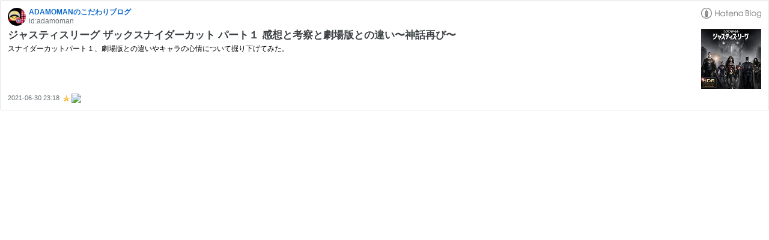

--- FILE ---
content_type: text/html; charset=utf-8
request_url: https://hatenablog-parts.com/embed?url=https%3A%2F%2Fwww.adamokodawari.com%2Fentry%2Fjustice_league_sc_part1
body_size: 1625
content:
<!DOCTYPE html>
<html
  lang="ja"
  >

  <head>
    <meta charset="utf-8"/>
    <meta name="viewport" content="initial-scale=1.0"/>
    <meta name="googlebot" content="noindex,indexifembedded" />

    <title></title>

    
<script
  id="embed-gtm-data-layer-loader"
  data-data-layer-page-specific=""
>
(function() {
  function loadDataLayer(elem, attrName) {
    if (!elem) { return {}; }
    var json = elem.getAttribute(attrName);
    if (!json) { return {}; }
    return JSON.parse(json);
  }

  var globalVariables = loadDataLayer(
    document.documentElement,
    'data-data-layer'
  );
  var pageSpecificVariables = loadDataLayer(
    document.getElementById('embed-gtm-data-layer-loader'),
    'data-data-layer-page-specific'
  );

  var variables = [globalVariables, pageSpecificVariables];

  if (!window.dataLayer) {
    window.dataLayer = [];
  }

  for (var i = 0; i < variables.length; i++) {
    window.dataLayer.push(variables[i]);
  }
})();
</script>

<!-- Google Tag Manager -->
<script>(function(w,d,s,l,i){w[l]=w[l]||[];w[l].push({'gtm.start':
new Date().getTime(),event:'gtm.js'});var f=d.getElementsByTagName(s)[0],
j=d.createElement(s),dl=l!='dataLayer'?'&l='+l:'';j.async=true;j.src=
'https://www.googletagmanager.com/gtm.js?id='+i+dl;f.parentNode.insertBefore(j,f);
})(window,document,'script','dataLayer','GTM-P4CXTW');</script>
<!-- End Google Tag Manager -->











    
<link rel="stylesheet" type="text/css" href="https://cdn.blog.st-hatena.com/css/embed.css?version=6d1f168243fdc977f4a5ebb79e76af"/>


    <script defer id="blogcard-js" src="https://cdn.blog.st-hatena.com/js/blogcard.js?version=6d1f168243fdc977f4a5ebb79e76af"></script>
  </head>
  <body class="body-iframe page-embed">

    <div class="embed-wrapper">
      <div class="embed-wrapper-inner">
        
        
        <div class="embed-header">
          <a href="https://www.adamokodawari.com/" target="_blank" data-track-component="blog_icon"><img src="https://cdn.image.st-hatena.com/image/square/d9cdc922e19e25267acc0a4759d5141ba7daef4e/backend=imagemagick;height=128;version=1;width=128/https%3A%2F%2Fcdn.user.blog.st-hatena.com%2Fblog_custom_icon%2F154851599%2F1595854405769936" alt="ADAMOMANのこだわりブログ" title="ADAMOMANのこだわりブログ" class="blog-icon"></a>
          <h1 class="blog-title">
            <a href="https://www.adamokodawari.com/" target="_blank" data-track-component="blog_name">ADAMOMANのこだわりブログ</a>
          </h1>
          <div class="blog-user">
            <a href="https://www.adamokodawari.com/" target="_blank" data-track-component="entry_author_id">id:adamoman</a>
          </div>
            <div class="embed-logo">
              <a href="https://hatena.blog/" target="_blank" data-track-component="hatena_logo">
                <img src="https://cdn.blog.st-hatena.com/images/embed/embed-logo.gif?version=6d1f168243fdc977f4a5ebb79e76af" class="embed-logo-img">
              </a>
            </div>
        </div>
        
        <div class="embed-content with-thumb">
          
          
            <div class="thumb-wrapper">
              <a href="https://www.adamokodawari.com/entry/justice_league_sc_part1" target="_blank" data-track-component="entry_image">
                <img src="https://cdn.image.st-hatena.com/image/square/c89d0e852a3c8e8011a6a200e238ef4c376f838d/backend=imagemagick;height=200;version=1;width=200/https%3A%2F%2Fm.media-amazon.com%2Fimages%2FI%2F51GvB4qshTS._SL500_.jpg" class="thumb">
              </a>
            </div>
          
          <div class="entry-body">
            <h2 class="entry-title">
              <a href="https://www.adamokodawari.com/entry/justice_league_sc_part1" target="_blank" data-track-component="entry_title">ジャスティスリーグ ザックスナイダーカット パート１ 感想と考察と劇場版との違い〜神話再び〜</a>
            </h2>
            <div class="entry-content">
              スナイダーカットパート１、劇場版との違いやキャラの心情について掘り下げてみた。
            </div>
          </div>
        </div>
        <div class="embed-footer">
          
          <a href="https://www.adamokodawari.com/entry/justice_league_sc_part1" target="_blank" data-track-component="entry_datetime"><time data-relative datetime="2021-06-30T14:18:19Z" class="updated">2021-06-30 23:18</time></a>
          
          <img src="https://s.st-hatena.com/entry.count.image?uri=https%3A%2F%2Fwww.adamokodawari.com%2Fentry%2Fjustice_league_sc_part1" alt="" class="star-count" />
          <a href="https://b.hatena.ne.jp/entry/s/www.adamokodawari.com/entry/justice_league_sc_part1" target="_blank" data-track-component="bookmark_count_image"><img src="https://b.hatena.ne.jp/entry/image/https://www.adamokodawari.com/entry/justice_league_sc_part1" class="bookmark-count"></a>
        </div>
      </div>
    </div>
  </body>
</html>
